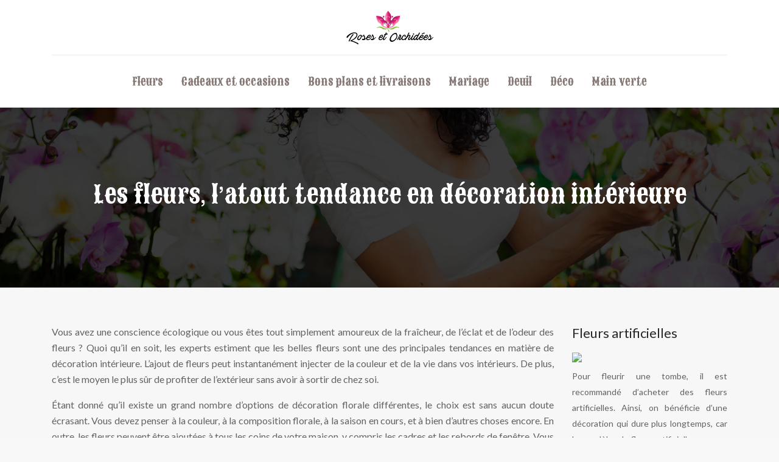

--- FILE ---
content_type: text/html; charset=UTF-8
request_url: https://www.roses-et-orchidees.com/les-fleurs-latout-tendance-en-decoration-interieure/
body_size: 9423
content:
<!DOCTYPE html>
<html>
<head lang="fr-FR">
<meta charset="UTF-8">
<meta name="viewport" content="width=device-width">
<link val="be-farmer" ver="v 3.18.4" />
<meta name='robots' content='max-image-preview:large' />
<link rel='dns-prefetch' href='//stackpath.bootstrapcdn.com' />
<title></title><meta name="description" content=""><link rel="alternate" title="oEmbed (JSON)" type="application/json+oembed" href="https://www.roses-et-orchidees.com/wp-json/oembed/1.0/embed?url=https%3A%2F%2Fwww.roses-et-orchidees.com%2Fles-fleurs-latout-tendance-en-decoration-interieure%2F" />
<link rel="alternate" title="oEmbed (XML)" type="text/xml+oembed" href="https://www.roses-et-orchidees.com/wp-json/oembed/1.0/embed?url=https%3A%2F%2Fwww.roses-et-orchidees.com%2Fles-fleurs-latout-tendance-en-decoration-interieure%2F&#038;format=xml" />
<style id='wp-img-auto-sizes-contain-inline-css' type='text/css'>
img:is([sizes=auto i],[sizes^="auto," i]){contain-intrinsic-size:3000px 1500px}
/*# sourceURL=wp-img-auto-sizes-contain-inline-css */
</style>
<style id='wp-block-library-inline-css' type='text/css'>
:root{--wp-block-synced-color:#7a00df;--wp-block-synced-color--rgb:122,0,223;--wp-bound-block-color:var(--wp-block-synced-color);--wp-editor-canvas-background:#ddd;--wp-admin-theme-color:#007cba;--wp-admin-theme-color--rgb:0,124,186;--wp-admin-theme-color-darker-10:#006ba1;--wp-admin-theme-color-darker-10--rgb:0,107,160.5;--wp-admin-theme-color-darker-20:#005a87;--wp-admin-theme-color-darker-20--rgb:0,90,135;--wp-admin-border-width-focus:2px}@media (min-resolution:192dpi){:root{--wp-admin-border-width-focus:1.5px}}.wp-element-button{cursor:pointer}:root .has-very-light-gray-background-color{background-color:#eee}:root .has-very-dark-gray-background-color{background-color:#313131}:root .has-very-light-gray-color{color:#eee}:root .has-very-dark-gray-color{color:#313131}:root .has-vivid-green-cyan-to-vivid-cyan-blue-gradient-background{background:linear-gradient(135deg,#00d084,#0693e3)}:root .has-purple-crush-gradient-background{background:linear-gradient(135deg,#34e2e4,#4721fb 50%,#ab1dfe)}:root .has-hazy-dawn-gradient-background{background:linear-gradient(135deg,#faaca8,#dad0ec)}:root .has-subdued-olive-gradient-background{background:linear-gradient(135deg,#fafae1,#67a671)}:root .has-atomic-cream-gradient-background{background:linear-gradient(135deg,#fdd79a,#004a59)}:root .has-nightshade-gradient-background{background:linear-gradient(135deg,#330968,#31cdcf)}:root .has-midnight-gradient-background{background:linear-gradient(135deg,#020381,#2874fc)}:root{--wp--preset--font-size--normal:16px;--wp--preset--font-size--huge:42px}.has-regular-font-size{font-size:1em}.has-larger-font-size{font-size:2.625em}.has-normal-font-size{font-size:var(--wp--preset--font-size--normal)}.has-huge-font-size{font-size:var(--wp--preset--font-size--huge)}.has-text-align-center{text-align:center}.has-text-align-left{text-align:left}.has-text-align-right{text-align:right}.has-fit-text{white-space:nowrap!important}#end-resizable-editor-section{display:none}.aligncenter{clear:both}.items-justified-left{justify-content:flex-start}.items-justified-center{justify-content:center}.items-justified-right{justify-content:flex-end}.items-justified-space-between{justify-content:space-between}.screen-reader-text{border:0;clip-path:inset(50%);height:1px;margin:-1px;overflow:hidden;padding:0;position:absolute;width:1px;word-wrap:normal!important}.screen-reader-text:focus{background-color:#ddd;clip-path:none;color:#444;display:block;font-size:1em;height:auto;left:5px;line-height:normal;padding:15px 23px 14px;text-decoration:none;top:5px;width:auto;z-index:100000}html :where(.has-border-color){border-style:solid}html :where([style*=border-top-color]){border-top-style:solid}html :where([style*=border-right-color]){border-right-style:solid}html :where([style*=border-bottom-color]){border-bottom-style:solid}html :where([style*=border-left-color]){border-left-style:solid}html :where([style*=border-width]){border-style:solid}html :where([style*=border-top-width]){border-top-style:solid}html :where([style*=border-right-width]){border-right-style:solid}html :where([style*=border-bottom-width]){border-bottom-style:solid}html :where([style*=border-left-width]){border-left-style:solid}html :where(img[class*=wp-image-]){height:auto;max-width:100%}:where(figure){margin:0 0 1em}html :where(.is-position-sticky){--wp-admin--admin-bar--position-offset:var(--wp-admin--admin-bar--height,0px)}@media screen and (max-width:600px){html :where(.is-position-sticky){--wp-admin--admin-bar--position-offset:0px}}

/*# sourceURL=wp-block-library-inline-css */
</style><style id='global-styles-inline-css' type='text/css'>
:root{--wp--preset--aspect-ratio--square: 1;--wp--preset--aspect-ratio--4-3: 4/3;--wp--preset--aspect-ratio--3-4: 3/4;--wp--preset--aspect-ratio--3-2: 3/2;--wp--preset--aspect-ratio--2-3: 2/3;--wp--preset--aspect-ratio--16-9: 16/9;--wp--preset--aspect-ratio--9-16: 9/16;--wp--preset--color--black: #000000;--wp--preset--color--cyan-bluish-gray: #abb8c3;--wp--preset--color--white: #ffffff;--wp--preset--color--pale-pink: #f78da7;--wp--preset--color--vivid-red: #cf2e2e;--wp--preset--color--luminous-vivid-orange: #ff6900;--wp--preset--color--luminous-vivid-amber: #fcb900;--wp--preset--color--light-green-cyan: #7bdcb5;--wp--preset--color--vivid-green-cyan: #00d084;--wp--preset--color--pale-cyan-blue: #8ed1fc;--wp--preset--color--vivid-cyan-blue: #0693e3;--wp--preset--color--vivid-purple: #9b51e0;--wp--preset--gradient--vivid-cyan-blue-to-vivid-purple: linear-gradient(135deg,rgb(6,147,227) 0%,rgb(155,81,224) 100%);--wp--preset--gradient--light-green-cyan-to-vivid-green-cyan: linear-gradient(135deg,rgb(122,220,180) 0%,rgb(0,208,130) 100%);--wp--preset--gradient--luminous-vivid-amber-to-luminous-vivid-orange: linear-gradient(135deg,rgb(252,185,0) 0%,rgb(255,105,0) 100%);--wp--preset--gradient--luminous-vivid-orange-to-vivid-red: linear-gradient(135deg,rgb(255,105,0) 0%,rgb(207,46,46) 100%);--wp--preset--gradient--very-light-gray-to-cyan-bluish-gray: linear-gradient(135deg,rgb(238,238,238) 0%,rgb(169,184,195) 100%);--wp--preset--gradient--cool-to-warm-spectrum: linear-gradient(135deg,rgb(74,234,220) 0%,rgb(151,120,209) 20%,rgb(207,42,186) 40%,rgb(238,44,130) 60%,rgb(251,105,98) 80%,rgb(254,248,76) 100%);--wp--preset--gradient--blush-light-purple: linear-gradient(135deg,rgb(255,206,236) 0%,rgb(152,150,240) 100%);--wp--preset--gradient--blush-bordeaux: linear-gradient(135deg,rgb(254,205,165) 0%,rgb(254,45,45) 50%,rgb(107,0,62) 100%);--wp--preset--gradient--luminous-dusk: linear-gradient(135deg,rgb(255,203,112) 0%,rgb(199,81,192) 50%,rgb(65,88,208) 100%);--wp--preset--gradient--pale-ocean: linear-gradient(135deg,rgb(255,245,203) 0%,rgb(182,227,212) 50%,rgb(51,167,181) 100%);--wp--preset--gradient--electric-grass: linear-gradient(135deg,rgb(202,248,128) 0%,rgb(113,206,126) 100%);--wp--preset--gradient--midnight: linear-gradient(135deg,rgb(2,3,129) 0%,rgb(40,116,252) 100%);--wp--preset--font-size--small: 13px;--wp--preset--font-size--medium: 20px;--wp--preset--font-size--large: 36px;--wp--preset--font-size--x-large: 42px;--wp--preset--spacing--20: 0.44rem;--wp--preset--spacing--30: 0.67rem;--wp--preset--spacing--40: 1rem;--wp--preset--spacing--50: 1.5rem;--wp--preset--spacing--60: 2.25rem;--wp--preset--spacing--70: 3.38rem;--wp--preset--spacing--80: 5.06rem;--wp--preset--shadow--natural: 6px 6px 9px rgba(0, 0, 0, 0.2);--wp--preset--shadow--deep: 12px 12px 50px rgba(0, 0, 0, 0.4);--wp--preset--shadow--sharp: 6px 6px 0px rgba(0, 0, 0, 0.2);--wp--preset--shadow--outlined: 6px 6px 0px -3px rgb(255, 255, 255), 6px 6px rgb(0, 0, 0);--wp--preset--shadow--crisp: 6px 6px 0px rgb(0, 0, 0);}:where(.is-layout-flex){gap: 0.5em;}:where(.is-layout-grid){gap: 0.5em;}body .is-layout-flex{display: flex;}.is-layout-flex{flex-wrap: wrap;align-items: center;}.is-layout-flex > :is(*, div){margin: 0;}body .is-layout-grid{display: grid;}.is-layout-grid > :is(*, div){margin: 0;}:where(.wp-block-columns.is-layout-flex){gap: 2em;}:where(.wp-block-columns.is-layout-grid){gap: 2em;}:where(.wp-block-post-template.is-layout-flex){gap: 1.25em;}:where(.wp-block-post-template.is-layout-grid){gap: 1.25em;}.has-black-color{color: var(--wp--preset--color--black) !important;}.has-cyan-bluish-gray-color{color: var(--wp--preset--color--cyan-bluish-gray) !important;}.has-white-color{color: var(--wp--preset--color--white) !important;}.has-pale-pink-color{color: var(--wp--preset--color--pale-pink) !important;}.has-vivid-red-color{color: var(--wp--preset--color--vivid-red) !important;}.has-luminous-vivid-orange-color{color: var(--wp--preset--color--luminous-vivid-orange) !important;}.has-luminous-vivid-amber-color{color: var(--wp--preset--color--luminous-vivid-amber) !important;}.has-light-green-cyan-color{color: var(--wp--preset--color--light-green-cyan) !important;}.has-vivid-green-cyan-color{color: var(--wp--preset--color--vivid-green-cyan) !important;}.has-pale-cyan-blue-color{color: var(--wp--preset--color--pale-cyan-blue) !important;}.has-vivid-cyan-blue-color{color: var(--wp--preset--color--vivid-cyan-blue) !important;}.has-vivid-purple-color{color: var(--wp--preset--color--vivid-purple) !important;}.has-black-background-color{background-color: var(--wp--preset--color--black) !important;}.has-cyan-bluish-gray-background-color{background-color: var(--wp--preset--color--cyan-bluish-gray) !important;}.has-white-background-color{background-color: var(--wp--preset--color--white) !important;}.has-pale-pink-background-color{background-color: var(--wp--preset--color--pale-pink) !important;}.has-vivid-red-background-color{background-color: var(--wp--preset--color--vivid-red) !important;}.has-luminous-vivid-orange-background-color{background-color: var(--wp--preset--color--luminous-vivid-orange) !important;}.has-luminous-vivid-amber-background-color{background-color: var(--wp--preset--color--luminous-vivid-amber) !important;}.has-light-green-cyan-background-color{background-color: var(--wp--preset--color--light-green-cyan) !important;}.has-vivid-green-cyan-background-color{background-color: var(--wp--preset--color--vivid-green-cyan) !important;}.has-pale-cyan-blue-background-color{background-color: var(--wp--preset--color--pale-cyan-blue) !important;}.has-vivid-cyan-blue-background-color{background-color: var(--wp--preset--color--vivid-cyan-blue) !important;}.has-vivid-purple-background-color{background-color: var(--wp--preset--color--vivid-purple) !important;}.has-black-border-color{border-color: var(--wp--preset--color--black) !important;}.has-cyan-bluish-gray-border-color{border-color: var(--wp--preset--color--cyan-bluish-gray) !important;}.has-white-border-color{border-color: var(--wp--preset--color--white) !important;}.has-pale-pink-border-color{border-color: var(--wp--preset--color--pale-pink) !important;}.has-vivid-red-border-color{border-color: var(--wp--preset--color--vivid-red) !important;}.has-luminous-vivid-orange-border-color{border-color: var(--wp--preset--color--luminous-vivid-orange) !important;}.has-luminous-vivid-amber-border-color{border-color: var(--wp--preset--color--luminous-vivid-amber) !important;}.has-light-green-cyan-border-color{border-color: var(--wp--preset--color--light-green-cyan) !important;}.has-vivid-green-cyan-border-color{border-color: var(--wp--preset--color--vivid-green-cyan) !important;}.has-pale-cyan-blue-border-color{border-color: var(--wp--preset--color--pale-cyan-blue) !important;}.has-vivid-cyan-blue-border-color{border-color: var(--wp--preset--color--vivid-cyan-blue) !important;}.has-vivid-purple-border-color{border-color: var(--wp--preset--color--vivid-purple) !important;}.has-vivid-cyan-blue-to-vivid-purple-gradient-background{background: var(--wp--preset--gradient--vivid-cyan-blue-to-vivid-purple) !important;}.has-light-green-cyan-to-vivid-green-cyan-gradient-background{background: var(--wp--preset--gradient--light-green-cyan-to-vivid-green-cyan) !important;}.has-luminous-vivid-amber-to-luminous-vivid-orange-gradient-background{background: var(--wp--preset--gradient--luminous-vivid-amber-to-luminous-vivid-orange) !important;}.has-luminous-vivid-orange-to-vivid-red-gradient-background{background: var(--wp--preset--gradient--luminous-vivid-orange-to-vivid-red) !important;}.has-very-light-gray-to-cyan-bluish-gray-gradient-background{background: var(--wp--preset--gradient--very-light-gray-to-cyan-bluish-gray) !important;}.has-cool-to-warm-spectrum-gradient-background{background: var(--wp--preset--gradient--cool-to-warm-spectrum) !important;}.has-blush-light-purple-gradient-background{background: var(--wp--preset--gradient--blush-light-purple) !important;}.has-blush-bordeaux-gradient-background{background: var(--wp--preset--gradient--blush-bordeaux) !important;}.has-luminous-dusk-gradient-background{background: var(--wp--preset--gradient--luminous-dusk) !important;}.has-pale-ocean-gradient-background{background: var(--wp--preset--gradient--pale-ocean) !important;}.has-electric-grass-gradient-background{background: var(--wp--preset--gradient--electric-grass) !important;}.has-midnight-gradient-background{background: var(--wp--preset--gradient--midnight) !important;}.has-small-font-size{font-size: var(--wp--preset--font-size--small) !important;}.has-medium-font-size{font-size: var(--wp--preset--font-size--medium) !important;}.has-large-font-size{font-size: var(--wp--preset--font-size--large) !important;}.has-x-large-font-size{font-size: var(--wp--preset--font-size--x-large) !important;}
/*# sourceURL=global-styles-inline-css */
</style>

<style id='classic-theme-styles-inline-css' type='text/css'>
/*! This file is auto-generated */
.wp-block-button__link{color:#fff;background-color:#32373c;border-radius:9999px;box-shadow:none;text-decoration:none;padding:calc(.667em + 2px) calc(1.333em + 2px);font-size:1.125em}.wp-block-file__button{background:#32373c;color:#fff;text-decoration:none}
/*# sourceURL=/wp-includes/css/classic-themes.min.css */
</style>
<link rel='stylesheet' id='default-css' href='https://www.roses-et-orchidees.com/wp-content/themes/factory-templates-3/style.css?ver=9e0729ab0895b0c45e59ae09c899aae9' type='text/css' media='all' />
<link rel='stylesheet' id='bootstrap4-css' href='https://www.roses-et-orchidees.com/wp-content/themes/factory-templates-3/css/bootstrap4/bootstrap.min.css?ver=9e0729ab0895b0c45e59ae09c899aae9' type='text/css' media='all' />
<link rel='stylesheet' id='font-awesome-css' href='https://stackpath.bootstrapcdn.com/font-awesome/4.7.0/css/font-awesome.min.css?ver=9e0729ab0895b0c45e59ae09c899aae9' type='text/css' media='all' />
<link rel='stylesheet' id='global-css' href='https://www.roses-et-orchidees.com/wp-content/themes/factory-templates-3/css/global.css?ver=9e0729ab0895b0c45e59ae09c899aae9' type='text/css' media='all' />
<link rel='stylesheet' id='style-css' href='https://www.roses-et-orchidees.com/wp-content/themes/factory-templates-3/css/template.css?ver=9e0729ab0895b0c45e59ae09c899aae9' type='text/css' media='all' />
<link rel='stylesheet' id='animate-css-css' href='https://www.roses-et-orchidees.com/wp-content/themes/factory-templates-3/includes/admin/css/animate.min.css?ver=9e0729ab0895b0c45e59ae09c899aae9' type='text/css' media='all' />
<script type="text/javascript" src="https://www.roses-et-orchidees.com/wp-content/themes/factory-templates-3/js/jquery.min.js?ver=9e0729ab0895b0c45e59ae09c899aae9" id="jquery-js"></script>
<link rel="https://api.w.org/" href="https://www.roses-et-orchidees.com/wp-json/" /><link rel="alternate" title="JSON" type="application/json" href="https://www.roses-et-orchidees.com/wp-json/wp/v2/posts/416" /><link rel="EditURI" type="application/rsd+xml" title="RSD" href="https://www.roses-et-orchidees.com/xmlrpc.php?rsd" />
<link rel="canonical" href="https://www.roses-et-orchidees.com/les-fleurs-latout-tendance-en-decoration-interieure/" />
<link rel='shortlink' href='https://www.roses-et-orchidees.com/?p=416' />
<meta name="google-site-verification" content="WMohUT_3wH6U-2kg42lMq4FO3WRJn7ZuOQV8OQxU_RQ" />
<script>
  (function(i,s,o,g,r,a,m){i['GoogleAnalyticsObject']=r;i[r]=i[r]||function(){
  (i[r].q=i[r].q||[]).push(arguments)},i[r].l=1*new Date();a=s.createElement(o),
  m=s.getElementsByTagName(o)[0];a.async=1;a.src=g;m.parentNode.insertBefore(a,m)
  })(window,document,'script','https://www.google-analytics.com/analytics.js','ga');

  ga('create', 'UA-77898355-13', 'auto');
  ga('send', 'pageview');

</script><style type="text/css">
  
.default_color_background,.menu-bars{background-color : #8e310f }
.default_color_text,a,h1 span,h2 span,h3 span,h4 span,h5 span,h6 span{color :#8e310f }
.navigation li a,.navigation li.disabled,.navigation li.active a,.owl-dots .owl-dot.active span,.owl-dots .owl-dot:hover span{background-color: #8e310f;}
.block-spc{border-color:#8e310f}
.default_color_border{border-color : #8e310f }
.fa-bars,.overlay-nav .close{color: #8e310f;}
nav li a:after{background-color: #8e310f;}
a{color : #bf7357 }
a:hover{color : #8e310f }
.archive h2 a{color :#3d1f14}
.main-menu,.bottom-menu{background-color:#ffffff;}
.scrolling-down{background-color:#ffffff;}
@media (max-width: 1199px){.main-menu{background-color:#ffffff;}}
.sub-menu,.sliding-menu{background-color:#ffffff;}
.main-menu{padding : 0px 0px }
.main-menu.scrolling-down{padding : 0px 0px!important; }
nav{background-color: #ffffff!important; }
.main-menu.scrolling-down{-webkit-box-shadow: 0 2px 13px 0 rgba(0, 0, 0, .1);-moz-box-shadow: 0 2px 13px 0 rgba(0, 0, 0, .1);box-shadow: 0 2px 13px 0 rgba(0, 0, 0, .1);}   
nav li a{font-size:18px;}
nav li a{line-height:70px;}
nav li a{color:#867976!important;}
nav li:hover > a,.current-menu-item > a{color:#3d1f14!important;}
.sub-menu a,.sliding-menu a{color:#867976!important;}
.archive h1{color:#ffffff!important;}
.archive h1,.single h1{text-align:center!important;}
.single h1{color:#ffffff!important;}
.archive .readmore{background-color:#3d1f14;}
.archive .readmore{color:#ffffff;}
.archive .readmore:hover{background-color:#111111;}
.archive .readmore:hover{color:#ffffff;}
.archive .readmore{padding:10px 18px;}
.scrolling-down .logo-main{display: none;}
.scrolling-down .logo-sticky{display:inline-block;}
.home .post-content p a{color:#bf7357}
.home .post-content p a:hover{color:#8e310f}
.subheader{padding:120px 0px}
footer{padding:70px 0 50px}
.single h2{font-size:22px!important}    
.single h3{font-size:18px!important}    
.single h4{font-size:15px!important}    
.single h5{font-size:15px!important}    
.single h6{font-size:15px!important}    
@media(max-width: 1024px){.main-menu.scrolling-down{position: fixed !important;}}
.textwidget .footer-text, footer .textwidget p {
    font-size: 16px!important;
    line-height: 26px!important;
color: #ccc;
}
footer .footer-widget {
    font-size: 22px;
    line-height: 30px;
    color: #ccc;
    padding-bottom: 15px;
    font-weight: 500;
}
.widget_sidebar .sidebar-widget {
    font-size: 22px;
    line-height: 30px;
    color: #282828;
    padding-bottom: 15px;
    font-weight: 500;
}
.textwidget img{
    margin-bottom: 10px;
}</style>
</head>
<body class="wp-singular post-template-default single single-post postid-416 single-format-standard wp-theme-factory-templates-3 catid-4 " style="">
	
<div class="main-menu normal-menu menu-to-right hide-logo">
<div class="container">
<div class="text-center">


<a id="logo-ma" href="https://www.roses-et-orchidees.com">
<img class="logo-main" src="https://www.roses-et-orchidees.com/wp-content/uploads/2020/01/logo.png" alt="logo">
<img class="logo-sticky" src="https://www.roses-et-orchidees.com/wp-content/uploads/2020/01/logo.png" alt="logo"></a>

	

</div>
</div>
<div class="container">	
<nav class="navbar navbar-expand-xl pl-0 pr-0">

<a id="logo" href="https://www.roses-et-orchidees.com">
<img class="logo-main" src="https://www.roses-et-orchidees.com/wp-content/uploads/2020/01/logo.png" alt="logo">
<img class="logo-sticky" src="https://www.roses-et-orchidees.com/wp-content/uploads/2020/01/logo.png" alt="logo"></a>
	
<button class="navbar-toggler" type="button" data-toggle="collapse" data-target="#navbarsExample06" aria-controls="navbarsExample06" aria-expanded="false" aria-label="Toggle navigation">
<span class="navbar-toggler-icon">
<div class="menu_btn">	
<div class="menu-bars"></div>
<div class="menu-bars"></div>
<div class="menu-bars"></div>
</div>
</span>
</button> 
<div class="collapse navbar-collapse" id="navbarsExample06">
<ul id="main-menu" class="navbar-nav ml-auto mr-auto"><li id="menu-item-414" class="menu-item menu-item-type-taxonomy menu-item-object-category"><a href="https://www.roses-et-orchidees.com/choisir-des-fleurs/">Fleurs</a></li>
<li id="menu-item-413" class="menu-item menu-item-type-taxonomy menu-item-object-category"><a href="https://www.roses-et-orchidees.com/cadeaux-et-occasions/">Cadeaux et occasions</a></li>
<li id="menu-item-412" class="menu-item menu-item-type-taxonomy menu-item-object-category"><a href="https://www.roses-et-orchidees.com/bons-plans-et-livraisons/">Bons plans et livraisons</a></li>
<li id="menu-item-104" class="menu-item menu-item-type-taxonomy menu-item-object-category"><a href="https://www.roses-et-orchidees.com/mariage/">Mariage</a></li>
<li id="menu-item-106" class="menu-item menu-item-type-taxonomy menu-item-object-category"><a href="https://www.roses-et-orchidees.com/deuil/">Deuil</a></li>
<li id="menu-item-107" class="menu-item menu-item-type-taxonomy menu-item-object-category current-post-ancestor current-menu-parent current-post-parent"><a href="https://www.roses-et-orchidees.com/decoration-florale/">Déco</a></li>
<li id="menu-item-415" class="menu-item menu-item-type-taxonomy menu-item-object-category"><a href="https://www.roses-et-orchidees.com/la-main-verte/">Main verte</a></li>
</ul></div>
</nav>
</div>
</div>
<div class="main">
	<div class="subheader" style="background-position:top;background-image:url(https://www.roses-et-orchidees.com/wp-content/uploads/2020/01/roses-et-orchidees-cat.jpg);">
<div id="mask" style="background-color:rgb(0,0,0,0.4);"></div>	<div class="container"><h1 class="title">Les fleurs, l&rsquo;atout tendance en décoration intérieure</h1></div>
</div>
<div class="container">
<div class="row">
<div class="post-data col-md-9 col-lg-9 col-xs-12">
<div class="blog-post-content">
<p>Vous avez une conscience écologique ou vous êtes tout simplement amoureux de la fraîcheur, de l&rsquo;éclat et de l&rsquo;odeur des fleurs ? Quoi qu&rsquo;il en soit, les experts estiment que les belles fleurs sont une des principales tendances en matière de décoration intérieure. L&rsquo;ajout de fleurs peut instantanément injecter de la couleur et de la vie dans vos intérieurs. De plus, c&rsquo;est le moyen le plus sûr de profiter de l&rsquo;extérieur sans avoir à sortir de chez soi.</p>

<p>Étant donné qu&rsquo;il existe un grand nombre d&rsquo;options de décoration florale différentes, le choix est sans aucun doute écrasant. Vous devez penser à la couleur, à la composition florale, à la saison en cours, et à bien d&rsquo;autres choses encore. En outre, les fleurs peuvent être ajoutées à tous les coins de votre maison, y compris les cadres et les rebords de fenêtre. Vous avez besoin d&rsquo;inspiration pour incorporer des fleurs dans votre décoration intérieure ? Voici quelques conseils pour vous lancer.</p>
<h2>Fleurs en papier ou crépon</h2>
<p>Les fleurs en papier de soie et en papier crépon sont très utilisées dans les décorations d&rsquo;intérieur, notamment par les personnes qui n&rsquo;aiment pas garder des fleurs fraîches car elles meurent. Ces fausses fleurs sont disponibles en plusieurs couleurs, et vous trouverez facilement les couleurs qui correspondent à votre décor existant. De plus, elles sont incroyablement légères et faciles à travailler. Cette magnifique couronne d&rsquo;eucalyptus pailletés peut être suspendue au-dessus de votre lit ou à l&rsquo;extérieur de votre porte.</p>
<h2>Pot-pourri</h2>
<p>Le pot-pourri est une autre option merveilleuse si vous recherchez des options de fleurs séchées qui dureront plus longtemps et sentiront incroyablement bon. Le pot-pourri est un mélange fantastique de matériaux naturellement odorants comme les huiles essentielles, les pétales de fleurs séchées et les feuilles. Vous pouvez le placer dans un bol décoratif pour décorer votre maison ou le placer dans des sachets en tissu que vous placerez dans les placards et les tiroirs pour que tout sente bon. Apprenez-en davantage sur le pot-pourri et expérimentez différentes façons de l&rsquo;intégrer à votre décoration intérieure.</p>
<h2>Abat-jour floral</h2>
<p>L&rsquo;une des façons d&rsquo;améliorer instantanément l&rsquo;esthétique de votre lampe de chevet ou de votre lampe de lecture est de vous procurer un abat-jour floral. L&rsquo;abat-jour peut être fait de fleurs artificielles et personnalisé pour s&rsquo;adapter à la hauteur et à la forme spécifiques de votre lampe. Puisque vous souhaitez que la lumière jaillisse magnifiquement, optez pour des couleurs plus claires. Mais si le but de la lampe est de fournir moins de lumière, vous pouvez opter pour des fleurs de couleur plus foncée. Cela sera très joli dans le salon ou dans la chambre du bébé.</p>
<h2>Suspensions florales</h2>
<p>Les Flower Poms ou kissing balls utilisent uniquement les têtes de fleurs et non les feuilles. Ils sont faits de fleurs en soie et de boules en polystyrène, ils sont incroyablement légers et vous pouvez utiliser une ficelle pour les suspendre. Elles s&rsquo;intègrent parfaitement à tout type de décoration intérieure et sont fabuleuses dans toutes les pièces. Vous les trouverez également dans une myriade de couleurs, ce qui vous permettra de les intégrer facilement à votre décor. Elles peuvent même être utilisées lors d&rsquo;un mariage ou d&rsquo;une fête de bébé pour donner à l&rsquo;ensemble du décor un caractère spécial.</p>
<h2>Cadres végétaux</h2>
<p>Les décorations florales pour la maison existent en différentes tailles et formes, y compris les œuvres d&rsquo;art encadrées. Habituellement, les gens ont tendance à penser que les fleurs apparaissent sur des guirlandes ou des couronnes et dans des vases. En plaçant la fleur dans un cadre, vous sortez la composition florale de sa boîte. Les fleurs en papier sont fabriquées délicatement à la main, et elles sont légères. Les fleurs se déclinent dans toutes les couleurs et peuvent être disposées dans la forme de votre choix. Le cadre peut être placé dans le salon, la salle à manger, ou même dans votre chambre.</p>
<h2>Centre de table floral</h2>
<p>Vous pouvez vous procurer un centre de table décoratif en bois pour votre maison. Vous pouvez en obtenir une qui a l&rsquo;air rustique avec un charme traditionnel ou une qui a l&rsquo;air moderne. La boîte en bois est dépourvue de couvercle, elle peut être posée sur la table et vous pouvez la remplir de fleurs fraîches, de fleurs artificielles ou même de pot-pourri. L&rsquo;avantage d&rsquo;utiliser un pot-pourri est qu&rsquo;il sent très bon et qu&rsquo;il est très beau. Vous pouvez également placer la boîte sur le manteau de cheminée et la prendre en forme de rectangle ou de carré.</p>
<h2>Pots décoratifs</h2>
<p>Vous pouvez vous procurer de magnifiques pots décoratifs pour votre maison. Vous pouvez les peindre vous-même ou les faire peindre. Le couvercle peut être décoré de rubans pour un bel attrait. Vous pouvez placer des fleurs fraîches dans le bocal avec de l&rsquo;eau et même une bougie. Cet arrangement peut être placé sur la table à manger pour un dîner romantique. Vous pouvez également placer un pot-pourri ou des fleurs séchées dans les pots et les placer n&rsquo;importe où dans la maison.</p>

<p>Voici donc quelques-unes des décorations florales que vous pouvez envisager pour votre maison. Elles peuvent être placées dans n&rsquo;importe quel coin de la maison, notamment dans la chambre à coucher, la salle à manger, le salon, la salle de bains et le coin bureau. Vous pouvez également faire preuve de créativité et montrer votre personnalité en réalisant des bricolages floraux.</p>






<div class="row nav-post-cat"><div class="col-6"><a href="https://www.roses-et-orchidees.com/quelles-sont-les-10-plantes-preferees-des-francais-notre-top/"><i class="fa fa-arrow-left" aria-hidden="true"></i>Quelles sont les 10 plantes préférées des Français? Notre top !</a></div><div class="col-6"><a href="https://www.roses-et-orchidees.com/decor-de-fleurs-sechees-creez-avec-une-decoration-de-fleurs-sechees-diy/"><i class="fa fa-arrow-left" aria-hidden="true"></i>Décor de fleurs séchées : créez avec une décoration de fleurs séchées DIY</a></div></div>
	
</div>


</div>
<div class="col-md-3 col-xs-12 col-lg-3">
<div class="sidebar">
<div class="widget-area">
<div class="widget_sidebar"><div class="sidebar-widget">Fleurs artificielles</div>			<div class="textwidget"><img src="http://www.roses-et-orchidees.com/wp-content/uploads/2017/03/Fleurs-artificielles.jpg">
<p>Pour fleurir une tombe, il est recommandé d’acheter des fleurs artificielles. Ainsi, on bénéficie d’une décoration qui dure plus longtemps, car les modèles de fleurs artificielles pour un deuil sont aussi magnifiques que les fleurs naturelles et elles ne fanent pas.</p>
</div>
		</div><div class="widget_sidebar"><div class="sidebar-widget">Bouquet de fleurs d’anniversaire</div>			<div class="textwidget"><img src="http://www.roses-et-orchidees.com/wp-content/uploads/2017/03/Bouquet-de-fleurs-d’anniversaire.jpg">
<p>Souhaitez un joyeux anniversaire en offrant à la personne un bouquet de fleurs accompagnées d’une belle surprise. Champagne, boîte de chocolat, cadeaux plus originaux... les bouquets réalisés par un artisan fleuriste pourront ravir la personne qui fête son anniversaire.</p>
</div>
		</div><div class="widget_sidebar"><div class="sidebar-widget">Composition florale</div>			<div class="textwidget"><img src="http://www.roses-et-orchidees.com/wp-content/uploads/2017/03/Composition-florale.jpg">
<p>L’art floral représente l’activité de création des compositions florales dans des bols, vases ou des paniers. L’artisan crée des bouquets ou des compositions florales en se servant de fleurs, feuilles, fines herbes, herbes décoratives ainsi que d’autres matériaux botaniques.</p>
</div>
		</div>



<style>
	.nav-post-cat .col-6 i{
		display: inline-block;
		position: absolute;
	}
	.nav-post-cat .col-6 a{
		position: relative;
	}
	.nav-post-cat .col-6:nth-child(1) a{
		padding-left: 18px;
		float: left;
	}
	.nav-post-cat .col-6:nth-child(1) i{
		left: 0;
	}
	.nav-post-cat .col-6:nth-child(2) a{
		padding-right: 18px;
		float: right;
	}
	.nav-post-cat .col-6:nth-child(2) i{
		transform: rotate(180deg);
		right: 0;
	}
	.nav-post-cat .col-6:nth-child(2){
		text-align: right;
	}
</style>




</div>
</div>
</div>
<script type="text/javascript">
$(document).ready(function() {
$( ".blog-post-content img" ).on( "click", function() {
var url_img = $(this).attr('src');
$('.img-fullscreen').html("<div><img src='"+url_img+"'></div>");
$('.img-fullscreen').fadeIn();
});
$('.img-fullscreen').on( "click", function() {
$(this).empty();
$('.img-fullscreen').hide();
});
});
</script>
</div>
  


</div>
</div>


<footer  style="background-color:#22110b">
<div class="container widgets">
<div class="row">
<div class="col-md-3 col-xs-12">
<div class="widget_footer"><div class="footer-widget">Fleurs Saint-Valentin</div>			<div class="textwidget"><p>Petit coup de foudre ou grande déclaration, offrez des fleurs pour la Saint-Valentin ! Accompagné d'un bijou, d'une boîte de chocolats ou encore d'une jolie peluche, un bouquet de fleurs pour le 14 février est toujours bien attendu par l'élue de votre coeur ! </p>
</div>
		</div></div>
<div class="col-md-3 col-xs-12">
<div class="widget_footer"><div class="footer-widget">Tendance orchidée</div>			<div class="textwidget"><p>Voilà plusieurs années que la vente d'orchidées explose, et pour cause, elle est devenue une des fleurs préférés des Français : Phalaenopsis, Cymbidium, Cambria, Oncidium, Cattleya, Miltonia font partie des espèces d'orchidées les plus courantes.</p>
</div>
		</div></div>
<div class="col-md-3 col-xs-12">
<div class="widget_footer"><div class="footer-widget">Les fleurs séchées</div>			<div class="textwidget"><p>Les fleurs séchées : tout sauf démodées ! Pour une touche bohème chic, le bouquet de fleurs séchées s'impose en déco et se décline de différentes façons. Hortensias, fleurs de pampa, gypsophiles, eucalyptus, chardons, épis de blé font partie des plus courantes. </p>
</div>
		</div></div>
<div class="col-md-3 col-xs-12">
<div class="widget_footer"><div class="footer-widget">Les tournesols</div>			<div class="textwidget"><p>Pourquoi aime-t-on autant les tournesols? D'une part parce que c'est un symbole heureux, lumineux et positif ! Un bouquet printanier de tournesols redonne le moral et le sourire lorsqu'il égayera également votre salon ou votre cuisine avec sa couleur jaune éclatante !</p>
</div>
		</div></div>
</div>
</div>
<div class="to-top " id=""><a id='back_to_top'><i class='fa fa-angle-up' aria-hidden='true'></i></a></div></footer>

<script type="speculationrules">
{"prefetch":[{"source":"document","where":{"and":[{"href_matches":"/*"},{"not":{"href_matches":["/wp-*.php","/wp-admin/*","/wp-content/uploads/*","/wp-content/*","/wp-content/plugins/*","/wp-content/themes/factory-templates-3/*","/*\\?(.+)"]}},{"not":{"selector_matches":"a[rel~=\"nofollow\"]"}},{"not":{"selector_matches":".no-prefetch, .no-prefetch a"}}]},"eagerness":"conservative"}]}
</script>
<p class="text-center" style="margin-bottom: 0px"><a href="/plan-du-site/">Plan du site</a></p>	<script>
	jQuery(document).ready(function($){
		'use strict';
		if ( 'function' === typeof WOW ) {
			new WOW().init();
		}
	});
	</script>
	<script type="text/javascript" src="https://www.roses-et-orchidees.com/wp-content/themes/factory-templates-3/js/bootstrap.min.js" id="bootstrap4-js"></script>
<script type="text/javascript" src="https://www.roses-et-orchidees.com/wp-content/themes/factory-templates-3/includes/admin/js/wow.min.js" id="wow-js"></script>
<script type="text/javascript" src="https://www.roses-et-orchidees.com/wp-content/themes/factory-templates-3/js/rellax.min.js" id="rellax-js"></script>
<script type="text/javascript" src="https://www.roses-et-orchidees.com/wp-content/themes/factory-templates-3/js/default_script.js" id="default_script-js"></script>



<script type="text/javascript">
jQuery('.remove-margin-bottom').parent(".so-panel").css("margin-bottom","0px");

let calcScrollValue = () => {
  let scrollProgress = document.getElementById("progress");
  let progressValue = document.getElementById("back_to_top");
  let pos = document.documentElement.scrollTop;
  let calcHeight = document.documentElement.scrollHeight - document.documentElement.clientHeight;
  let scrollValue = Math.round((pos * 100) / calcHeight);
  if (pos > 500) {
    progressValue.style.display = "grid";
  } else {
    progressValue.style.display = "none";
  }
  scrollProgress.addEventListener("click", () => {
    document.documentElement.scrollTop = 0;
  });
  scrollProgress.style.background = `conic-gradient( ${scrollValue}%, #fff ${scrollValue}%)`;
};
window.onscroll = calcScrollValue;
window.onload = calcScrollValue;



</script>
<script type="text/javascript">
var nav = jQuery('.main-menu:not(.creative-menu-open)');
var menu_height = jQuery(".main-menu").height();  
jQuery(window).scroll(function () { 
if (jQuery(this).scrollTop() > 125) { 
nav.addClass("fixed-menu");
jQuery(".main-menu").addClass("scrolling-down");
jQuery("#before-menu").css("height",menu_height);
setTimeout(function(){ jQuery('.fixed-menu').css("top", "0"); },600)
} else {
jQuery(".main-menu").removeClass("scrolling-down");
nav.removeClass("fixed-menu");
jQuery("#before-menu").css("height","0px");
jQuery('.fixed-menu').css("top", "-200px");
nav.attr('style', '');
}
});
</script>


<div class="img-fullscreen"></div>

 

</body>
</html>   

--- FILE ---
content_type: text/css
request_url: https://www.roses-et-orchidees.com/wp-content/themes/factory-templates-3/css/template.css?ver=9e0729ab0895b0c45e59ae09c899aae9
body_size: 710
content:
@import url(https://fonts.googleapis.com/css2?family=Lato:wght@100;300;400;700;900&family=Sancreek&display=swap);.footer-title .sow-headline,.title-slider .sow-headline{text-shadow:rgb(61 31 20) 3px 3px 0}body{font-family:Lato,sans-serif;font-size:16px;font-weight:400;line-height:26px;color:#626262;overflow-x:hidden;background-color:#f8f8f8}.navbar{padding:0 1rem!important padding: 0!important;border-top:1px solid rgba(0,0,0,.08)}nav li a{font-weight:500;font-family:Sancreek,cursive}.sliding-menu a,.sub-menu a{line-height:65px!important}.menu-item-has-children:after{top:19px!important;color:#333;content:"\f107 "!important}.footer-title p,.sidebar-title p,h1,h2,h3,h4,h5,h6{font-family:Sancreek,cursive!important}.footer-title .sow-headline{font-size:20px!important;line-height:28px!important;color:#fff;font-weight:400}.textwidget .footer-text,footer .textwidget p{font-size:18px!important;line-height:28px!important;color:#f5f5f5!important}.main-menu .ml-auto,.main-menu .mx-auto{margin-left:auto!important;margin-right:auto!important}.slider{position:relative;max-height:640px;box-shadow:inset 1000px 1000px rgba(0,0,0,.35)}.main-menu .text-center{text-align:center!important;padding:15px 0!important}.single h2,.single h3,.single h4,.single h5,.single h6{font-size:24px}.archive .readmore{border-radius:2px;font-weight:700}footer .copyright{border-top:1px solid rgba(255,255,255,.1);padding:30px 50px;margin-top:60px;text-align:center;color:#fff}.sidebar1,.sidebar2,.sidebar3{padding:30px 15px;background:#fff;margin-bottom:30px}.sidebar1{border-top:5px solid #502a1b}body:not(.home) .main{padding-bottom:90px;background:#f7f7f7}footer #back_to_top{bottom:2%!important;right:2.5%!important}.archive h2{font-size:24px!important;line-height:32px!important}@media screen and (max-width:1024px){nav li a{line-height:65px!important}.navbar{padding:.8rem 1rem!important;border-top:none}.sliding-menu,.sub-menu{background:#f5f5f5!important;margin-left:11px!important;padding-left:11px!important}.menu-item-has-children:after{top:18px!important}.archive h1,.single h1{top:0}.slider{max-height:680px}.subheader{padding:80px 0!important}.main-menu .text-center{text-align:center!important;padding:0!important}}@media screen and (max-width:960px){.home h1{line-height:50px!important;font-size:40px!important}}@media screen and (max-width:375px){.full-height{height:100vh;align-items:center!important;justify-content:center!important}}

--- FILE ---
content_type: text/plain
request_url: https://www.google-analytics.com/j/collect?v=1&_v=j102&a=2063090290&t=pageview&_s=1&dl=https%3A%2F%2Fwww.roses-et-orchidees.com%2Fles-fleurs-latout-tendance-en-decoration-interieure%2F&ul=en-us%40posix&sr=1280x720&vp=1280x720&_u=IEBAAEABAAAAACAAI~&jid=824486872&gjid=645020123&cid=1626181614.1768547965&tid=UA-77898355-13&_gid=598112738.1768547965&_r=1&_slc=1&z=130090564
body_size: -454
content:
2,cG-EG5WYBRPRF